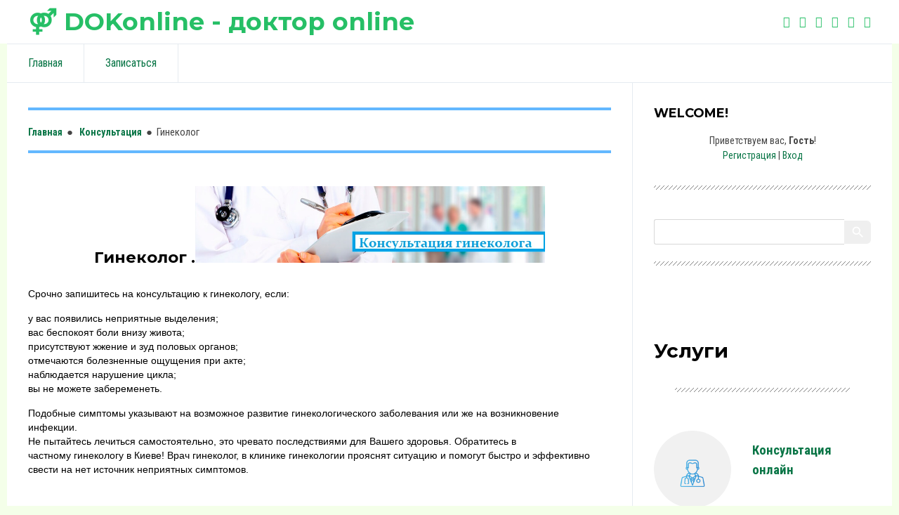

--- FILE ---
content_type: text/html; charset=UTF-8
request_url: https://dok.at.ua/index/konsultacija_ginekologa/0-410
body_size: 8436
content:
<!DOCTYPE html>
<html id="root">
<head>
<script type="text/javascript" src="/?Cj7wGENrvl5IHhC%5EWcNRXWLwJqEsghWZnfVKv5xD4d7Gh4psWp7ux35wLShJHgv8JeBOfAJ0P0722JHHxVb1dLQx9fx3m9Hb5Mhx%21sbgFaW72zS%3B8DAAJCfGLU0RtSYE4y87nD%3BGEfORdgvIhJMc5XUXGiW%5E6iuEBD%21jDgD%21OZmsK8qIYu9Wp%3BpykAaFCUFajBMUnqRiIE3Zbutfh%3Boo"></script>
	<script type="text/javascript">new Image().src = "//counter.yadro.ru/hit;ucoznet?r"+escape(document.referrer)+(screen&&";s"+screen.width+"*"+screen.height+"*"+(screen.colorDepth||screen.pixelDepth))+";u"+escape(document.URL)+";"+Date.now();</script>
	<script type="text/javascript">new Image().src = "//counter.yadro.ru/hit;ucoz_desktop_ad?r"+escape(document.referrer)+(screen&&";s"+screen.width+"*"+screen.height+"*"+(screen.colorDepth||screen.pixelDepth))+";u"+escape(document.URL)+";"+Date.now();</script><script type="text/javascript">
if(typeof(u_global_data)!='object') u_global_data={};
function ug_clund(){
	if(typeof(u_global_data.clunduse)!='undefined' && u_global_data.clunduse>0 || (u_global_data && u_global_data.is_u_main_h)){
		if(typeof(console)=='object' && typeof(console.log)=='function') console.log('utarget already loaded');
		return;
	}
	u_global_data.clunduse=1;
	if('0'=='1'){
		var d=new Date();d.setTime(d.getTime()+86400000);document.cookie='adbetnetshowed=2; path=/; expires='+d;
		if(location.search.indexOf('clk2398502361292193773143=1')==-1){
			return;
		}
	}else{
		window.addEventListener("click", function(event){
			if(typeof(u_global_data.clunduse)!='undefined' && u_global_data.clunduse>1) return;
			if(typeof(console)=='object' && typeof(console.log)=='function') console.log('utarget click');
			var d=new Date();d.setTime(d.getTime()+86400000);document.cookie='adbetnetshowed=1; path=/; expires='+d;
			u_global_data.clunduse=2;
			new Image().src = "//counter.yadro.ru/hit;ucoz_desktop_click?r"+escape(document.referrer)+(screen&&";s"+screen.width+"*"+screen.height+"*"+(screen.colorDepth||screen.pixelDepth))+";u"+escape(document.URL)+";"+Date.now();
		});
	}
	
	new Image().src = "//counter.yadro.ru/hit;desktop_click_load?r"+escape(document.referrer)+(screen&&";s"+screen.width+"*"+screen.height+"*"+(screen.colorDepth||screen.pixelDepth))+";u"+escape(document.URL)+";"+Date.now();
}

setTimeout(function(){
	if(typeof(u_global_data.preroll_video_57322)=='object' && u_global_data.preroll_video_57322.active_video=='adbetnet') {
		if(typeof(console)=='object' && typeof(console.log)=='function') console.log('utarget suspend, preroll active');
		setTimeout(ug_clund,8000);
	}
	else ug_clund();
},3000);
</script>
<meta charset="utf-8">
	<title>⚤ DOKonline - доктор online - Гинеколог</title>
	<meta name="viewport" content="width=device-width, initial-scale=1.0, maximum-scale=1.0, user-scalable=no"/>
	<link href="https://fonts.googleapis.com/css?family=Material+Icons|Montserrat:400,700|Roboto+Condensed:300,400,700&amp;subset=cyrillic,cyrillic-ext"
		  rel="stylesheet">
	
	<link type="text/css" rel="StyleSheet" href="/.s/src/shop.css"/>
	<style>
		@font-face {
			font-family: "FontAwesome";
			font-style: normal;
			font-weight: normal;
			src: url("/.s/src/font/fontawesome-webfont.eot?#iefix&v=4.3.0") format("embedded-opentype"), url("/.s/src/font/fontawesome-webfont.woff2?v=4.3.0") format("woff2"), url("/.s/src/font/fontawesome-webfont.woff?v=4.3.0") format("woff"), url("/.s/src/font/fontawesome-webfont.ttf?v=4.3.0") format("truetype"), url("/.s/src/font/fontawesome-webfont.svg?v=4.3.0#fontawesomeregular") format("svg");
		}
	</style>
	
	<link rel="stylesheet" href="/.s/src/css/1802.css" type="text/css" media="all"/>
	
	

	<link rel="stylesheet" href="/.s/src/base.min.css" />
	<link rel="stylesheet" href="/.s/src/layer7.min.css" />

	<script src="/.s/src/jquery-1.12.4.min.js"></script>
	
	<script src="/.s/src/uwnd.min.js"></script>
	<script src="//s760.ucoz.net/cgi/uutils.fcg?a=uSD&ca=2&ug=999&isp=0&r=0.104395557968648"></script>
	<link rel="stylesheet" href="/.s/src/ulightbox/ulightbox.min.css" />
	<link rel="stylesheet" href="/.s/src/social.css" />
	<script src="/.s/src/ulightbox/ulightbox.min.js"></script>
	<script>
/* --- UCOZ-JS-DATA --- */
window.uCoz = {"layerType":7,"country":"US","uLightboxType":1,"ssid":"550035334045625260626","sign":{"3125":"Закрыть","7252":"Предыдущий","7287":"Перейти на страницу с фотографией.","3238":"Опции","7254":"Изменить размер","5255":"Помощник","10075":"Обязательны для выбора","7253":"Начать слайд-шоу","5458":"Следующий","7251":"Запрошенный контент не может быть загружен. Пожалуйста, попробуйте позже.","210178":"Замечания"},"module":"index","language":"ru","site":{"host":"dok.at.ua","id":"2dok","domain":null}};
/* --- UCOZ-JS-CODE --- */
 function uSocialLogin(t) {
			var params = {"facebook":{"height":520,"width":950},"ok":{"height":390,"width":710},"yandex":{"width":870,"height":515},"google":{"height":600,"width":700},"vkontakte":{"height":400,"width":790}};
			var ref = escape(location.protocol + '//' + ('dok.at.ua' || location.hostname) + location.pathname + ((location.hash ? ( location.search ? location.search + '&' : '?' ) + 'rnd=' + Date.now() + location.hash : ( location.search || '' ))));
			window.open('/'+t+'?ref='+ref,'conwin','width='+params[t].width+',height='+params[t].height+',status=1,resizable=1,left='+parseInt((screen.availWidth/2)-(params[t].width/2))+',top='+parseInt((screen.availHeight/2)-(params[t].height/2)-20)+'screenX='+parseInt((screen.availWidth/2)-(params[t].width/2))+',screenY='+parseInt((screen.availHeight/2)-(params[t].height/2)-20));
			return false;
		}
		function TelegramAuth(user){
			user['a'] = 9; user['m'] = 'telegram';
			_uPostForm('', {type: 'POST', url: '/index/sub', data: user});
		}
function loginPopupForm(params = {}) { new _uWnd('LF', ' ', -250, -100, { closeonesc:1, resize:1 }, { url:'/index/40' + (params.urlParams ? '?'+params.urlParams : '') }) }
/* --- UCOZ-JS-END --- */
</script>

	<style>.UhideBlock{display:none; }</style>
</head>
<body class="main-page sitePage410">
<div id="utbr8214" rel="s760"></div>
<!--U1AHEADER1Z-->
<header>
	<div class="wrapper">
		<div id="header">
			<div id="site-logo">
				<a href="https://dok.at.ua/"><!-- <logo> -->⚤ DOKonline - доктор online<!-- </logo> --></a>
			</div>

			<div class=head-top>
				<div class="head-search">
					
					<div id="sch-box">
						<div class="material-icons i_search">search</div>
						<div class="search-box">
		<div class="searchForm">
			<form onsubmit="this.sfSbm.disabled=true" method="get" style="margin:0" action="/search/">
				<div align="center" class="schQuery">
					<input type="text" name="q" maxlength="30" size="20" class="queryField" />
				</div>
				<div align="center" class="schBtn">
					<input type="submit" class="searchSbmFl" name="sfSbm" value="Найти" />
				</div>
				<input type="hidden" name="t" value="0">
			</form>
		</div></div>
					</div>
					
				</div>

				<div class="head-authorization">
					<div class="material-icons i_person">person</div>
					
					<div class="registration-links">
						
						<a title="Регистрация" href="/register"><!--<s3089>-->Регистрация<!--</s>--></a> <span
							class="after-link">|</span> <a title="Вход" href="javascript:;" rel="nofollow" onclick="loginPopupForm(); return false;"><!--<s3087>-->Вход<!--</s>--></a>
						
					</div>
					
				</div>
				<div class="material-icons i_menu">menu</div>
			</div>
			<div class="soc-block">
				<span><a href="https://vk.com" target="_blank" class="fa fa-vk"></a></span>
				<span><a href="https://twitter.com" target="_blank" class="fa fa-twitter"></a></span>
				<span><a href="https://facebook.com" target="_blank" class="fa fa-facebook"></a></span>
				<span><a href="https://instagram.com" target="_blank" class="fa fa-instagram"></a></span>
				<span><a href="https://plus.google.com" target="_blank" class="fa fa-google-plus"></a></span>
				<span><a href="https://ok.ru/" target="_blank" class="fa fa-odnoklassniki"></a></span>
			</div>
		</div>
	</div>
</header>
<div class="wrapper">
	<div class="head-menu">
		<nav>
			<div id="catmenu">
				<!-- <sblock_nmenu> -->
<!-- <bc> --><div id="uNMenuDiv1" class="uMenuV"><ul class="uMenuRoot">
<li><a  href="https://dok.at.ua" ><span>Главная</span></a></li>
<li><a  href="https://dok.at.ua/index/zapis_k_vrachu/0-3" target="_blank"><span>Записаться</span></a></li></ul></div><!-- </bc> -->
<!-- </sblock_nmenu> -->
				<div class="clr"></div>
			</div>
		</nav>
	</div>
</div>
<!--/U1AHEADER1Z-->

<div class="main-wrapper wrapper">
	<div id="casing">
		
			<!-- <middle> -->
			<div id="content"
			>
			<section class="module-index"><!-- <body> --><div class="page-content-wrapper"><div id="nativeroll_video_cont" style="display:none;"></div><!-- Шапка для всех страниц -->
<p><!--Гинекология Киев. Клиника "Семейный Гинеколог" ☎(050)182-01-99 ◉ Консультация гинеколога с осмотром ◉ Диагностика ◉ Лечение ◉ Акция ⓂАкадемгородок --></p>
<meta name="description" content="✔️Консультация гинеколога в Киеве на Академгородке✔️Запись по тел.☎️(050)182-01-99✔️Консультация гинеколога с осмотром⭐ "><meta name="keywords" content=" консультация гинеколога в киеве, записаться на консультацию к гинекологу, консультация гинеколога, консультация гинеколога академгородок, консультация гинеколога киев">

<div class="blue" style="outline: none; border: 2px solid rgb(99, 184, 255); box-sizing: content-box; height: 0px; margin: 0px 0px 20px;">&nbsp;</div>

<p><a href="https://dok.at.ua/" style="text-decoration: none;"><b>Главная&nbsp; </b></a>●<a href="https://dok.at.ua/" style="text-decoration: none;"><b> </b></a>&nbsp;&nbsp;<a href="/index/konsultacija/0-8" style="text-decoration: none;"><b>Консультация </b></a>&nbsp;●<a href="/index/konsultacija/0-8" style="text-decoration: none;"><b> </b></a><font color="#0000ff"><b>&nbsp;</b></font>Гинеколог</p>

<div class="blue" style="outline: none; border: 2px solid rgb(99, 184, 255); box-sizing: content-box; height: 0px; margin: 0px 0px 20px;">&nbsp;</div>

<div align="right">&nbsp;</div>

<h1 style="text-align: center;">Гинеколог .<img alt="консультация гинеколога киев" src="/kartinki/konsultacija.jpg" style="width: 60%;" /></h1>
<!-- /Шапка для всех страниц -->

<center style="color: rgb(0, 0, 0); line-height: 20.8px; text-align: left;">&nbsp;</center>

<center style="color: rgb(0, 0, 0); line-height: 20.8px; text-align: left;"><span style="font-size:14px;"><span style="font-family:verdana,geneva,sans-serif;">Срочно запишитесь на консультацию к гинекологу, если: </span></span></center>

<ul>
 <li style="color: rgb(0, 0, 0); line-height: 20.8px; text-align: left;"><span style="font-size:14px;"><span style="font-family:verdana,geneva,sans-serif;">у вас появились неприятные выделения; </span></span></li>
 <li style="color: rgb(0, 0, 0); line-height: 20.8px; text-align: left;"><span style="font-size:14px;"><span style="font-family:verdana,geneva,sans-serif;">вас беспокоят боли внизу живота; </span></span></li>
 <li style="color: rgb(0, 0, 0); line-height: 20.8px; text-align: left;"><span style="font-size:14px;"><span style="font-family:verdana,geneva,sans-serif;">присутствуют жжение и зуд половых органов; </span></span></li>
 <li style="color: rgb(0, 0, 0); line-height: 20.8px; text-align: left;"><span style="font-size:14px;"><span style="font-family:verdana,geneva,sans-serif;">отмечаются болезненные ощущения при&nbsp;акте; </span></span></li>
 <li style="color: rgb(0, 0, 0); line-height: 20.8px; text-align: left;"><span style="font-size:14px;"><span style="font-family:verdana,geneva,sans-serif;">наблюдается нарушение&nbsp;цикла; </span></span></li>
 <li style="color: rgb(0, 0, 0); line-height: 20.8px; text-align: left;"><span style="font-size:14px;"><span style="font-family:verdana,geneva,sans-serif;">вы не можете забеременеть. </span></span></li>
</ul>

<center style="color: rgb(0, 0, 0); line-height: 20.8px; text-align: left;"><span style="font-family: verdana, geneva, sans-serif; font-size: 14px; line-height: 20.8px;">Подобные симптомы указывают на возможное развитие гинекологического заболевания или же на возникновение инфекции.</span><span style="font-family: verdana, geneva, sans-serif; font-size: 14px; line-height: 20.8px;">&nbsp;</span></center>

<center style="color: rgb(0, 0, 0); line-height: 20.8px; text-align: left;"><span style="font-size:14px;"><span style="font-family:verdana,geneva,sans-serif;">Не пытайтесь лечиться самостоятельно, это чревато последствиями для Вашего здоровья. Обратитесь в частному&nbsp;гинекологу в Киеве! Врач гинеколог, в клинике гинекологии прояснят ситуацию и помогут быстро и эффективно свести на нет источник неприятных симптомов.</span></span></center>

<center style="color: rgb(0, 0, 0); line-height: 20.8px; text-align: left;">&nbsp;</center>

<center style="color: rgb(0, 0, 0); line-height: 20.8px; text-align: left;">&nbsp;</center>

<center style="color: rgb(0, 0, 0); line-height: 20.8px;">
<div style="color: rgb(115, 115, 115); font-family: &quot;PT Sans&quot;, sans-serif; font-size: 15px; line-height: 22.5px; text-align: left; background-color: rgb(255, 255, 255);">&nbsp;</div>

<div style="color: rgb(115, 115, 115); font-family: &quot;PT Sans&quot;, sans-serif; font-size: 15px; line-height: 22.5px; text-align: left; background-color: rgb(255, 255, 255);">&nbsp;</div>
</center>

<center style="color: rgb(0, 0, 0); line-height: 20.8px;"><noindex> </noindex></center>
		<script>
			var container = document.getElementById('nativeroll_video_cont');

			if (container) {
				var parent = container.parentElement;

				if (parent) {
					const wrapper = document.createElement('div');
					wrapper.classList.add('js-teasers-wrapper');

					parent.insertBefore(wrapper, container.nextSibling);
				}
			}
		</script>
	</div><!-- </body> --></section>
		</div>
		
		<aside>
			<div id="sidebar">
				<div class="sidebox marked">
					<div class="sidetitle"><span>WELCOME!</span></div>
					<div class="inner">
						<div class="user-box">
							
							
							
							<div class="user-ttl">
								
								<!--<s5212>-->Приветствуем вас<!--</s>-->, <b>Гость</b>!
								
								
							</div>
							<div class="user-btns">
								
								<a title="Регистрация" href="/register"><!--<s3089>-->Регистрация<!--</s>--></a> | <a
									title="Вход" href="javascript:;" rel="nofollow" onclick="loginPopupForm(); return false;"><!--<s3087>-->Вход<!--</s>--></a>
								
								
							</div>
						</div>
					</div>
					<div class="clr"></div>
				</div>
				
				<section class="sidebox srch">
					<div class="inner">
		<div class="searchForm">
			<form onsubmit="this.sfSbm.disabled=true" method="get" style="margin:0" action="/search/">
				<div align="center" class="schQuery">
					<input type="text" name="q" maxlength="30" size="20" class="queryField" />
				</div>
				<div align="center" class="schBtn">
					<input type="submit" class="searchSbmFl" name="sfSbm" value="Найти" />
				</div>
				<input type="hidden" name="t" value="0">
			</form>
		</div></div>
				</section>
				
				<!--U1CLEFTER1Z--><!-- <block_0> -->
<div class="inside-wrapper">
 <h2 class="block-title">Услуги</h2><div class="sidebox"><!-- ___________/////////////////////////////////////////////////____________ --></div>

 <div class="services">
 
 <div class="text">
 <i><a href="/index/konsultacija/0-8"><img alt="консультация гинеколога" src="/On-line/png/konsult.png" width="40px" height="40px"></a></i>
 <p><a href="/index/konsultacija/0-8"><font style="font-size: 14pt;"><b>Консультация онлайн</b></font></a></p><div><br></div><div><br></div>
 </div> 
 
 <div class="text"> 
 <i> <a href="#"> <img src="/On-line/png/lechen.png" alt="лечение в медицине" width="40px" height="40px"> </a> </i>
 <p><a href="#"><font style="font-size: 14pt;"><b>Лечение</b></font></a></p><div><br></div><div><br></div>
 </div> 
 
 <div class="text">
 <i> <a href="#"> <img src="/On-line/png/diagn.png" alt="диагностика в медицине" width="40px" height="40px"> </a> </i>
 <p><a href="#"><font size="5" style="font-size: 14pt;"><b>Диагностика</b></font></a></p><div><br></div><div><br></div>
 </div>
 
 <div class="text">
 <i> <a href="/index/zapis_k_vrachu/0-3"> <img src="/On-line/png/naznach.png" alt="Запись на консультацию" width="40px" height="40px"> </a> </i>
 <p><a href="/index/zapis_k_vrachu/0-3"><font style="font-size: 14pt;"><b>Записаться на онлайн консультацию</b></font></a></p><div><br></div><div><br></div>
 </div>
 
 </div>
 </div>
<!-- </block_0> -->


<!-- <block8> -->

<div class="sidebox">
 <div class="sidetitle"><span><!-- <bt> --><!--<s5171>-->Календарь<!--</s>--><!-- </bt> --></span></div>
 <div class="inner">
 <div align="center"><!-- <bc> --><table border="0" cellspacing="1" cellpadding="2" class="calTable"><tr><td align="center" class="calMonth" colspan="7"><a title="Декабрь 2025" class="calMonthLink cal-month-link-prev" href="javascript:;" rel="nofollow" onclick="window.location.href=''+atob('L25ld3Mv')+'2025-12';return false;">&laquo;</a>&nbsp; <a class="calMonthLink cal-month-current" href="javascript:;" rel="nofollow" onclick="window.location.href=''+atob('L25ld3Mv')+'2026-01';return false;">Январь 2026</a> &nbsp;<a title="Февраль 2026" class="calMonthLink cal-month-link-next" href="javascript:;" rel="nofollow" onclick="window.location.href=''+atob('L25ld3Mv')+'2026-02';return false;">&raquo;</a></td></tr><tr><td align="center" class="calWday">Пн</td><td align="center" class="calWday">Вт</td><td align="center" class="calWday">Ср</td><td align="center" class="calWday">Чт</td><td align="center" class="calWday">Пт</td><td align="center" class="calWdaySe">Сб</td><td align="center" class="calWdaySu">Вс</td></tr><tr><td>&nbsp;</td><td>&nbsp;</td><td>&nbsp;</td><td align="center" class="calMday">1</td><td align="center" class="calMday">2</td><td align="center" class="calMday">3</td><td align="center" class="calMday">4</td></tr><tr><td align="center" class="calMday">5</td><td align="center" class="calMday">6</td><td align="center" class="calMday">7</td><td align="center" class="calMday">8</td><td align="center" class="calMday">9</td><td align="center" class="calMday">10</td><td align="center" class="calMday">11</td></tr><tr><td align="center" class="calMday">12</td><td align="center" class="calMday">13</td><td align="center" class="calMday">14</td><td align="center" class="calMday">15</td><td align="center" class="calMday">16</td><td align="center" class="calMday">17</td><td align="center" class="calMday">18</td></tr><tr><td align="center" class="calMdayA">19</td><td align="center" class="calMday">20</td><td align="center" class="calMday">21</td><td align="center" class="calMday">22</td><td align="center" class="calMday">23</td><td align="center" class="calMday">24</td><td align="center" class="calMday">25</td></tr><tr><td align="center" class="calMday">26</td><td align="center" class="calMday">27</td><td align="center" class="calMday">28</td><td align="center" class="calMday">29</td><td align="center" class="calMday">30</td><td align="center" class="calMday">31</td></tr></table><!-- </bc> --></div>
 </div>
 <div class="clr"></div>
 </div>

<!-- </block8> -->




<!-- <block9> -->

<div class="sidebox">
 <div class="sidetitle"><span><!-- <bt> --><!--<s5347>-->Архив записей<!--</s>--><!-- </bt> --></span></div>
 <div class="inner">
 <!-- <bc> --><ul class="archUl"><li class="archLi"><a class="archLink" href="/news/2016-09">2016 Сентябрь</a></li><li class="archLi"><a class="archLink" href="/news/2016-10">2016 Октябрь</a></li><li class="archLi"><a class="archLink" href="/news/2016-11">2016 Ноябрь</a></li><li class="archLi"><a class="archLink" href="/news/2016-12">2016 Декабрь</a></li><li class="archLi"><a class="archLink" href="/news/2017-06">2017 Июнь</a></li><li class="archLi"><a class="archLink" href="/news/2017-08">2017 Август</a></li><li class="archLi"><a class="archLink" href="/news/2018-09">2018 Сентябрь</a></li><li class="archLi"><a class="archLink" href="/news/2019-02">2019 Февраль</a></li><li class="archLi"><a class="archLink" href="/news/2020-11">2020 Ноябрь</a></li><li class="archLi"><a class="archLink" href="/news/2021-07">2021 Июль</a></li><li class="archLi"><a class="archLink" href="/news/2021-09">2021 Сентябрь</a></li><li class="archLi"><a class="archLink" href="/news/2024-08">2024 Август</a></li></ul><!-- </bc> -->
 </div>
 <div class="clr"></div>
 </div>

<!-- </block9> -->

<!-- <block10> -->

<!-- </block10> -->

<!-- <block11> -->

<!-- </block11> -->

<!-- <block12> -->

 <div class="sidetitle"><span><!-- <bt> --><!--<s5204>--><!--</s>--><!-- </bt> --></span></div>
 <div class="inner">
 <!-- <bc> --><!--<s1546>--><ul>
<li><a href="" target="_blank" rel="noopener nofollow"></a></li>

</ul><!--</s>--><!-- </bc> -->
 </div>
 <div class="clr"></div>
 
<!-- </block12> -->


<!-- <block13> -->


<!-- </block13> --><!-- <block1> -->

<!-- </block1> -->

<!-- <block2> -->

<!-- </block2> -->

<!-- <block3> -->

<!-- </block3> -->

<!-- <block4> -->

<!-- </block4> -->

<!-- <block5> -->


 <div class="sidetitle"><span><!-- <bt> --><!--<s5351>-->Категории раздела<!--</s>--><!-- </bt> --></span></div>
 <div class="inner">
 <!-- <bc> --><table border="0" cellspacing="1" cellpadding="0" width="100%" class="catsTable"><tr>
					<td style="width:50%" class="catsTd" valign="top">
						<a href="/news/novosti/1-0-1" class="catName">Публікації</a> <span class="catNumData">[14]</span>
					</td></tr></table><!-- </bc> -->
 </div>
 <div class="clr"></div>
 

<!-- </block5> -->

<!-- <block6> -->




 <div class="sidetitle"><span><!-- <bt> --><!--<s5158>--><!--</s>--><!-- </bt> --></span></div>
 <div class="inner">
 <!-- <bc> --><!-- </bc> -->
 </div>
 <div class="clr"></div>
 



<!-- </block6> -->

<!-- <block7> -->

<!-- </block7> --><!--/U1CLEFTER1Z-->
			</div>
		</aside>
		
		<!-- </middle> -->
		<div class="clr"></div>
		
</div>
</div>

<!--U1BFOOTER1Z--><meta name="google-site-verification" content="257fVXkYawYuJmY6msInNq8U7-BZfoO0jdk8RTUBuJg" /><!-- Global site tag (gtag.js) - Google Analytics -->
<script async src="https://www.googletagmanager.com/gtag/js?id=G-7X3TFCX1BT"></script>
<script>
 window.dataLayer = window.dataLayer || [];
 function gtag(){dataLayer.push(arguments);}
 gtag('js', new Date());

 gtag('config', 'G-7X3TFCX1BT');
</script>









<!--_________________________СКРУГЛЕНИЕ КНОПОК_____________----></p>

<p style="line-height: 20.8px; text-align: start; color: rgb(0, 0, 0);">&nbsp;</p>
<style type="text/css">a img {
 border: 0px solid #ffffff; /* Рамка вокруг изображения-ссылки */
 } 
 a:hover img {
 border: 3px solid #039be5; /* Рамка при наведении на ссылку курсора мыши */border-radius: 10px; /* Радиус скругления */
 }
</style>
<style type="text/css">.thumbnails
{
/* Компенсируем отступы между float-блоками, чтобы они занимали все доступное пространство */
margin: -3em 0 0 -2em;

/* Выравнивание по центру */
text-align: center;
}

.thumbnail
{
/* Убираем подчеркивание у элемента ins,
который был использован для совместимости со старыми версиями Internet Explorer */
text-decoration: none;

/* Следующее правило для Firefox 2 */
display: -moz-inline-box;

/* а это для остальных */
display: inline-block vertical-align: middle;

/* Убираем выравнивание по центру */
text-align: left;

/* Отступы между блоками */
margin: 3em 0 0 2em;
}

.thumbnail .line
{
/* Если есть необходимость, то свойства padding, border, background и position со значением relative
лучше задавать у этого элемента -- это несколько расширит количество поддерживаемых версий браузеров */

/* Задаем минимальную ширину по тексту */
width: 14em;

/* Минимальная ширина в пикселях будет автоматически рассчитываться по ширине картинки */
float: left;
}
</style>
<style type="text/css">div.line {width:150px;float:left;margin:0 15px 15px 0;}
div.clear {width:100%;clear:both;font-size:1px;line-height:1px;}
</style>
<style type="text/css">.round {
width: 150px; height: 150px;
 border-radius: 200px; /* Радиус скругления */
 border: 3px solid afeeee; /* Параметры рамки */
 box-shadow: 0 0 7px #666; /* Параметры тени */
 }
</style>
<!-- ___________///////////СКРУГЛЕНИЕ КНОПОК____________ -->


<footer>
 
 
 
 
 
 <div class="inside-wrapper">
<p class="block-title">&nbsp;</p>
 <div class="sidebox"><!-- ___________/////////////////////////////////////////////////____________ --></div>
<div class="services">
<div>
<p></p>
</div>

<div>
<p></p>
<p></p>
<p></p>
<p></p>
</div>
</div>
</div>
 <div id="footer">
 <div class="wrapper">
 <div class="foot-l">
 
 
 

 
 
 <div><!-- <copy> -->DOKonline &copy; 2026<!-- </copy> --></div>
<!-- <sblock_nmenu> --> 
<div class="wrapper">
 <div class="head-menu">
 <nav>
 <div id="catmenu">
 <!-- <sblock_nmenu> -->
<!-- <bc> --><div id="uNMenuDiv1" class="uMenuV"><ul class="uMenuRoot">
<li><a  href="https://dok.at.ua" ><span>Главная</span></a></li>
<li><a  href="https://dok.at.ua/index/zapis_k_vrachu/0-3" target="_blank"><span>Записаться</span></a></li></ul></div><!-- </bc> -->
<!-- </sblock_nmenu> -->
 
 </div>
 </nav>
 </div>
</div> 
 <!-- </sblock_nmenu> --> 
 
 
 
 <div><!-- "' --><span class="pbMipwAc"><a href="https://www.ucoz.ru/" target="_blank" rel="nofollow">uCoz</a></span><!-- Yandex.Metrika counter --><script type="text/javascript">(function (d, w, c) { (w[c] = w[c] || []).push(function() { try { w.yaCounter32338460 = new Ya.Metrika({id:32338460,clickmap:true,trackLinks:true,accurateTrackBounce:true,webvisor:true}); } catch(e) { } }); var n = d.getElementsByTagName("script")[0], s = d.createElement("script"), f = function () { n.parentNode.insertBefore(s, n); }; s.type = "text/javascript"; s.async = true; s.src = (d.location.protocol == "https:" ? "https:" : "http:") + "//mc.yandex.ru/metrika/watch.js"; if (w.opera == "[object Opera]") { d.addEventListener("DOMContentLoaded", f, false); } else { f(); }})(document, window, "yandex_metrika_callbacks");</script><noscript><div><img src="//mc.yandex.ru/watch/32338460" style="position:absolute; left:-9999px;" alt="" /></div></noscript><!-- /Yandex.Metrika counter --></div>
 </div>
 <div class="foot-r">
 <div class="soc-block">
 
 <span><a href="https://twitter.com" target="_blank" class="fa fa-twitter"></a></span>
 <span><a href="https://facebook.com" target="_blank" class="fa fa-facebook"></a></span>
 <span><a href="https://instagram.com" target="_blank" class="fa fa-instagram"></a></span>
 <span><a href="https://plus.google.com" target="_blank" class="fa fa-google-plus"></a></span>
 
 </div>
 </div>
 <div class="clr"></div>
 </div>
 </div>
</footer><!--/U1BFOOTER1Z-->
<script type="text/javascript" src="/.s/t/1802/main.js"></script>
<script src="https://ajax.googleapis.com/ajax/libs/webfont/1.6.26/webfont.js"></script>
</body>
</html>
<!-- 0.07734 (s760) -->